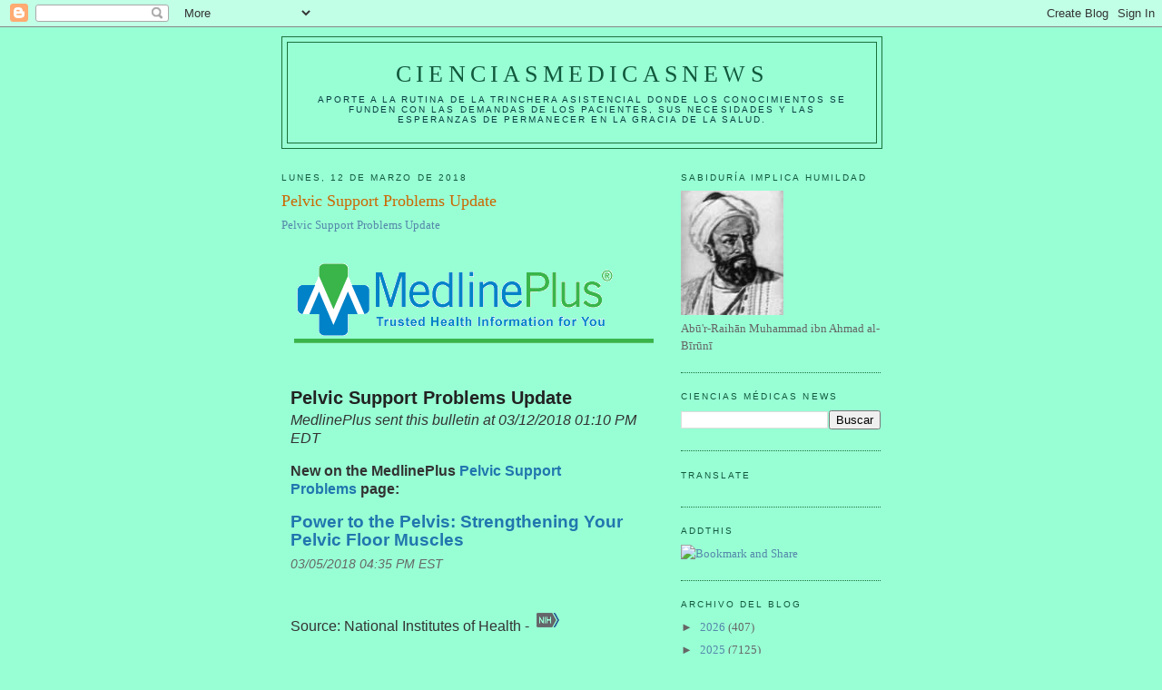

--- FILE ---
content_type: text/html; charset=UTF-8
request_url: https://elbiruniblogspotcom.blogspot.com/b/stats?style=BLACK_TRANSPARENT&timeRange=ALL_TIME&token=APq4FmAaSfnXgA7a41XX7ceMBCsCesHM0BBggy8PHRz9CQSHEZUhraePJITf0maFQSFbOAaZuji6OG7W7YKRfJnEwYmLUsW5aQ
body_size: -14
content:
{"total":23388022,"sparklineOptions":{"backgroundColor":{"fillOpacity":0.1,"fill":"#000000"},"series":[{"areaOpacity":0.3,"color":"#202020"}]},"sparklineData":[[0,10],[1,7],[2,7],[3,13],[4,13],[5,20],[6,15],[7,18],[8,16],[9,18],[10,15],[11,18],[12,19],[13,19],[14,26],[15,39],[16,41],[17,64],[18,38],[19,34],[20,18],[21,38],[22,27],[23,22],[24,28],[25,100],[26,43],[27,33],[28,93],[29,17]],"nextTickMs":1805}

--- FILE ---
content_type: text/html; charset=utf-8
request_url: https://www.google.com/recaptcha/api2/aframe
body_size: 268
content:
<!DOCTYPE HTML><html><head><meta http-equiv="content-type" content="text/html; charset=UTF-8"></head><body><script nonce="J0InkC-6VxpoSzi07WCw0w">/** Anti-fraud and anti-abuse applications only. See google.com/recaptcha */ try{var clients={'sodar':'https://pagead2.googlesyndication.com/pagead/sodar?'};window.addEventListener("message",function(a){try{if(a.source===window.parent){var b=JSON.parse(a.data);var c=clients[b['id']];if(c){var d=document.createElement('img');d.src=c+b['params']+'&rc='+(localStorage.getItem("rc::a")?sessionStorage.getItem("rc::b"):"");window.document.body.appendChild(d);sessionStorage.setItem("rc::e",parseInt(sessionStorage.getItem("rc::e")||0)+1);localStorage.setItem("rc::h",'1768965429556');}}}catch(b){}});window.parent.postMessage("_grecaptcha_ready", "*");}catch(b){}</script></body></html>